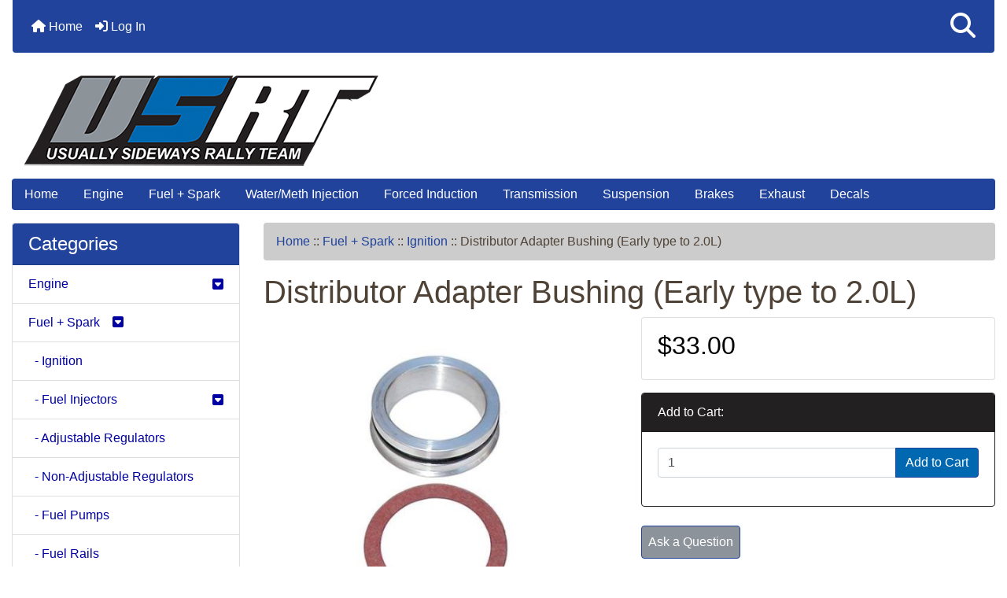

--- FILE ---
content_type: text/html; charset=utf-8
request_url: https://usrallyteam.com/index.php?main_page=product_info&products_id=2842
body_size: 12210
content:
<!DOCTYPE html>
<html dir="ltr" lang="en">
  <head>
    <meta charset="utf-8">
    <link rel="preload" href="https://code.jquery.com/jquery-3.7.1.min.js" integrity="sha256-/JqT3SQfawRcv/BIHPThkBvs0OEvtFFmqPF/lYI/Cxo=" crossorigin="anonymous" as="script">
    <link rel="preload" href="https://cdn.jsdelivr.net/npm/bootstrap@4.6.2/dist/css/bootstrap.min.css" integrity="sha384-xOolHFLEh07PJGoPkLv1IbcEPTNtaed2xpHsD9ESMhqIYd0nLMwNLD69Npy4HI+N" crossorigin="anonymous" as="style">
    <link rel="preload" href="https://cdn.jsdelivr.net/npm/bootstrap@4.6.2/dist/js/bootstrap.bundle.min.js" integrity="sha384-Fy6S3B9q64WdZWQUiU+q4/2Lc9npb8tCaSX9FK7E8HnRr0Jz8D6OP9dO5Vg3Q9ct" crossorigin="anonymous" as="script">
    <link rel="preload" href="https://cdnjs.cloudflare.com/ajax/libs/font-awesome/6.5.2/css/fontawesome.min.css" integrity="sha512-UuQ/zJlbMVAw/UU8vVBhnI4op+/tFOpQZVT+FormmIEhRSCnJWyHiBbEVgM4Uztsht41f3FzVWgLuwzUqOObKw==" crossorigin="anonymous" as="style">
    <link rel="preload" href="https://cdnjs.cloudflare.com/ajax/libs/font-awesome/6.5.2/css/solid.min.css" integrity="sha512-Hp+WwK4QdKZk9/W0ViDvLunYjFrGJmNDt6sCflZNkjgvNq9mY+0tMbd6tWMiAlcf1OQyqL4gn2rYp7UsfssZPA==" crossorigin="anonymous" as="style">
    <title>Distributor Adapter Bushing (Early type to 2.0L) | Race-proven ignition swap convenience</title>
    <meta name="viewport" content="width=device-width, initial-scale=1, minimum-scale=1, shrink-to-fit=no">
    <meta name="keywords" content="Engine, Fuel + Spark, Transmission, Decals, Water/Methanol Injection, Suspension, Exhaust, Forced Induction, Brake Systems, Fittings (AN + NPT), , Distributor Adapter Bushing (Early type to 2.0L) | Race-proven ignition swap convenience, ">
    <meta name="description" content="Transfer a classic distributor to 2.0l 8V block. -a must for engine swaps that keep the original ignition system ">
    <meta name="author" content="Usually Sideways Rally Team">
    <meta name="generator" content="shopping cart program by Zen Cart&reg;, https://www.zen-cart.com eCommerce">
        <link rel="apple-touch-icon" sizes="180x180" href="apple-touch-icon.png">
    <link rel="icon" type="image/png" sizes="32x32" href="favicon-32x32.png">
    <link rel="icon" type="image/png" sizes="16x16" href="favicon-16x16.png">
    <link rel="manifest" href="site.webmanifest">

    <base href="https://usrallyteam.com/">
          <link href="https://usrallyteam.com/index.php?main_page=product_info&amp;products_id=2842" rel="canonical">
        <link rel="stylesheet" href="https://cdn.jsdelivr.net/npm/bootstrap@4.6.2/dist/css/bootstrap.min.css" integrity="sha384-xOolHFLEh07PJGoPkLv1IbcEPTNtaed2xpHsD9ESMhqIYd0nLMwNLD69Npy4HI+N" crossorigin="anonymous">
    <link rel="stylesheet" href="https://cdnjs.cloudflare.com/ajax/libs/font-awesome/6.5.2/css/fontawesome.min.css" integrity="sha512-UuQ/zJlbMVAw/UU8vVBhnI4op+/tFOpQZVT+FormmIEhRSCnJWyHiBbEVgM4Uztsht41f3FzVWgLuwzUqOObKw==" crossorigin="anonymous">
    <link rel="stylesheet" href="https://cdnjs.cloudflare.com/ajax/libs/font-awesome/6.5.2/css/solid.min.css" integrity="sha512-Hp+WwK4QdKZk9/W0ViDvLunYjFrGJmNDt6sCflZNkjgvNq9mY+0tMbd6tWMiAlcf1OQyqL4gn2rYp7UsfssZPA==" crossorigin="anonymous">
<link rel="stylesheet" href="includes/templates/bootstrap/css/stylesheet.css">
<link rel="stylesheet" href="includes/templates/bootstrap/css/stylesheet_360.css">
<link rel="stylesheet" href="includes/templates/bootstrap/css/stylesheet_361.css">
<link rel="stylesheet" href="includes/templates/bootstrap/css/stylesheet_364.css">
<link rel="stylesheet" href="includes/templates/bootstrap/css/stylesheet_365.css">
<link rel="stylesheet" href="includes/templates/bootstrap/css/stylesheet_373.css">
<link rel="stylesheet" href="includes/templates/bootstrap/css/stylesheet_374.css">
<link rel="stylesheet" href="includes/templates/bootstrap/css/stylesheet_ajax_search.css">
<link rel="stylesheet" href="includes/templates/bootstrap/css/stylesheet_bootstrap.carousel.css">
<link rel="stylesheet" href="includes/templates/bootstrap/css/stylesheet_bootstrap.lightbox.css">
<link rel="stylesheet" media="print" href="includes/templates/bootstrap/css/print_stylesheet.css">
<style>
body {
    color: #4f4337;
    background-color: #ffffff;
}
a {
    color: #0000a0;
}
a:hover {
    color: #0056b3;
}
.form-control::placeholder,
.required-info,
span.alert {
    color: #ad0000;
}
.alert-info {
    color: #13525e;    background-color: #d1ecf1;    border-color: #bee5eb;}
.rating {
    background-color: #ffffff;    color: #efa31d;}
.btn {
    color: #ffffff;
    background-color: #8c939a;
    border-color: #21439c;
}
.btn:hover {
    color: #fff;
    background-color: #21439c;
    border-color: #8c939a;
}
#headerWrapper {
    background-color: #ffffff;
}
#tagline {
    color: #4f4337;
}
nav.navbar {
    background-color: #21439c;
}
nav.navbar a.nav-link {
    color: #ffffff;
}
nav.navbar a.nav-link:hover {
    color: #cccccc;
    background-color: #333333;}
nav.navbar .navbar-toggler {
    color: #ffffff;
    background-color: #343a40;
    border-color: #343a40;
}
nav.navbar .navbar-toggler:hover {
    color: #cccccc;
    background-color: #919aa1;
    border-color: #919aa1;
}
nav.navbar .btn {
    color: #ffffff;    background-color: #13607c;    border-color: #13607c;}
nav.navbar .btn:hover {
    color: #0056b3;    background-color: #ffffff;    border-color: #a80000;}
#ezpagesBarHeader {
    background-color: #21439c;
}
#ezpagesBarHeader a.nav-link {
    color: #ffffff;
}
#ezpagesBarHeader a.nav-link:hover {
    color: #cccccc;
    background-color: #363636;}
#navCatTabs a {
    color: #ffffff;
    background-color: #007faf;
    border-color: #007faf;}
#navCatTabs a.activeLink {
    background-color: #ad0000;    color: #ffffff;    border-color: #ad0000;}
#navCatTabs a:hover {
    color: #007faf;
    background-color: #ffffff;
    border-color: #007faf;}
#navCatTabs a.activeLink:hover {
    background-color: #ffffff;    color: #ad0000;    border-color: #ad0000;}
#navBreadCrumb ol {
    background-color: #cccccc;
}
#navBreadCrumb li {
    color: #4f4337;
}
#navBreadCrumb li a {
    color: #21439c;
}
#navBreadCrumb li a:hover {
    color: #000;
}
#footerWrapper {
    color: #4f4337;
    background-color: #ffffff;
}
.legalCopyright,
.legalCopyright a {
    color: #4f4337;
}
#ezpagesBarFooter {
    background-color: #464646;
}
#ezpagesBarFooter a.nav-link {
    color: #ffffff;
}
#ezpagesBarFooter a.nav-link:hover {
    color: #cccccc;
    background-color: #363636;}
.leftBoxCard,
.rightBoxCard {
    color: #4f4337;
    background-color: #ffffff;
}
.leftBoxHeading,
.rightBoxHeading {
    color: #ffffff;
    background-color: #21439c;
}
.leftBoxHeading a,
.rightBoxHeading a {
    color: #ffffff;
}
.leftBoxHeading a:hover,
.rightBoxHeading a:hover {
    color: #cccccc;
}
#categoriesContent .badge,
#documentcategoriesContent .badge {
    color: #ffffff;
    background-color: #007faf;
}
.leftBoxCard .list-group-item,
.rightBoxCard .list-group-item {
    color: #0000a0;
    background-color: #ffffff;
}
.leftBoxCard .list-group-item:hover,
.rightBoxCard .list-group-item:hover {
    color: #003975;
    background-color: #cccccc;
}
.centerBoxWrapper {
    color: #4f4337;
    background-color: #ffffff;
}
.centerBoxHeading {
    color: #ffffff;
    background-color: #21439c;
}
#subCategory-card-body {
    color: #4f4337;
    background-color: #ffffff;
}
.categoryListBoxContents.card {
    background-color: #ffffff;
}
.categoryListBoxContents.card:hover {
    background-color: #efefef;
}
a.page-link {
    color: #4f4337;
    background-color: #cccccc;
    border-color: #cccccc;
}
a.page-link:hover {
    color: #ffffff;
    background-color: #0099cc;
    border-color: #0099cc;
}
.page-item.active span.page-link {
    color: #ffffff;
    background-color: #007faf;
}
.sideBoxContentItem {
    background-color: #ffffff;
}
.sideBoxContentItem:hover {
    background-color: #cccccc;
}
.centerBoxContents.card {
    background-color: #ffffff;
}
.centerBoxContents.card:hover {
    background-color: #efefef;
}
.centerBoxContentsListing.card:hover {
    background-color: #efefef;
}
.productReviewCard:hover {
    background-color: #efefef;
}
.productBasePrice {
    color: #000000;
}
.normalprice {
    color: #000000;
}
.productSpecialPrice {
    color: #ad0000;
}
.productPriceDiscount {
    color: #ad0000;
}
.productSalePrice {
    color: #ad0000;
}
.productFreePrice {
    color: #0000ff;
}
#addToCart-card-header {
    color: #ffffff;
    background-color: #232021;
}
#addToCart-card {
    border-color: #232021;
}
.btn.button_add_selected {
    background: #008a13;
    color: #ffffff;
}
.btn.button_add_selected:hover {
    background: #007e33;
    color:#ffffff;
}
.btn.button_in_cart {
    background: #0068b0;
    color: #ffffff;
}
.fa-cart-plus {
    color: #0068b0;
}
.btn.button_in_cart:hover {
    background: #007e33;
    color: #ffffff;
}
a:hover > .fa-cart-plus {
    color: #007e33;
}
button.button_continue_checkout,
a.button_checkout {
    background-color: #ffd814;    color: #0f1111;    border-color: #fcd200;}
button.button_continue_checkout:hover,
a.button_checkout:hover {
    background-color: #f7ca00;    color: #0f1111;    border-color: #f2c200;}
button.button_confirm_order {
    background-color: #ffd814;    color: #0f1111;    border-color: #fcd200;}
button.button_confirm_order:hover {
    background-color: #f7ca00;    color: #0f1111;    border-color: #f2c200;}
#checkoutShippingDefault .progress-bar,
#checkoutPayment .progress-bar,
#checkoutConfirmationDefault .progress-bar,
#checkoutSuccessDefault .progress-bar {
    background-color: #008a13!important;}
button.button_sold_out_sm, button.button_sold_out_sm:hover, button.button_sold_out, button.button_sold_out:hover {
    background-color: #a80000;    color: #ffffff;    border-color: #a80000;}
a.carousel-control-prev,
a.carousel-control-next {
    color: #000000;}
a.carousel-control-prev:hover,
a.carousel-control-next:hover {
    color: #000000;}
.banner-carousel .carousel-indicators li {
    background-color: #000000;}
.defaultAddress address {
    background-color: #008a13;    color: #ffffff;}
.card.primary-address {
    border-color: #007faf;}
.card.primary-address > .card-header{
    background-color: #007faf;    color: #ffffff;}
</style>
    <script src="https://code.jquery.com/jquery-3.7.1.min.js" integrity="sha256-/JqT3SQfawRcv/BIHPThkBvs0OEvtFFmqPF/lYI/Cxo=" crossorigin="anonymous"></script>
    <script src="https://cdn.jsdelivr.net/npm/bootstrap@4.6.2/dist/js/bootstrap.bundle.min.js" integrity="sha384-Fy6S3B9q64WdZWQUiU+q4/2Lc9npb8tCaSX9FK7E8HnRr0Jz8D6OP9dO5Vg3Q9ct" crossorigin="anonymous"></script>
<script src="includes/templates/bootstrap/jscript/jscript_zca_bootstrap.js"></script>
<script src="includes/modules/pages/product_info/jscript_textarea_counter.js"></script>
<script src="includes/templates/bootstrap/jscript/ajax_search.min.js" defer></script>

<script src="includes/templates/bootstrap/jscript/jquery.matchHeight.min.js"></script>
<script>
$(document).ready(function() {
    $('.sideBoxContent .carousel-item .card').matchHeight();
});
</script>

<script>
if (typeof zcJS == "undefined" || !zcJS) {
  window.zcJS = { name: 'zcJS', version: '0.1.0.0' };
}

zcJS.ajax = function (options) {
  options.url = options.url.replace("&amp;", unescape("&amp;"));
  var deferred = jQuery.Deferred(function (d) {
      var securityToken = '1099980feae6085a219d49bcab7eeda6';
      var defaults = {
          cache: false,
          type: 'POST',
          traditional: true,
          dataType: 'json',
          timeout: 5000,
          data: jQuery.extend(true,{
            securityToken: securityToken
        }, options.data)
      },
      settings = jQuery.extend(true, {}, defaults, options);
      if (typeof(console.log) == 'function') {
          console.log( settings );
      }

      d.done(settings.success);
      d.fail(settings.error);
      d.done(settings.complete);
      var jqXHRSettings = jQuery.extend(true, {}, settings, {
          success: function (response, textStatus, jqXHR) {
            d.resolve(response, textStatus, jqXHR);
          },
          error: function (jqXHR, textStatus, errorThrown) {
              if (window.console) {
                if (typeof(console.log) == 'function') {
                  console.log(jqXHR);
                }
              }
              d.reject(jqXHR, textStatus, errorThrown);
          },
          complete: d.resolve
      });
      jQuery.ajax(jqXHRSettings);
   }).fail(function(jqXHR, textStatus, errorThrown) {
   var response = jqXHR.getResponseHeader('status');
   var responseHtml = jqXHR.responseText;
   var contentType = jqXHR.getResponseHeader("content-type");
   switch (response)
     {
       case '403 Forbidden':
         var jsonResponse = JSON.parse(jqXHR.responseText);
         var errorType = jsonResponse.errorType;
         switch (errorType)
         {
           case 'ADMIN_BLOCK_WARNING':
           break;
           case 'AUTH_ERROR':
           break;
           case 'SECURITY_TOKEN':
           break;

           default:
             alert('An Internal Error of type '+errorType+' was received while processing an ajax call. The action you requested could not be completed.');
         }
       break;
       default:
        if (jqXHR.status === 200) {
            if (contentType.toLowerCase().indexOf("text/html") >= 0) {
                document.open();
                document.write(responseHtml);
                document.close();
            }
         }
     }
   });

  var promise = deferred.promise();
  return promise;
};
zcJS.timer = function (options) {
  var defaults = {
    interval: 10000,
    startEvent: null,
    intervalEvent: null,
    stopEvent: null

},
  settings = jQuery.extend(true, {}, defaults, options);

  var enabled = new Boolean(false);
  var timerId = 0;
  var mySelf;
  this.Start = function()
  {
      this.enabled = new Boolean(true);

      mySelf = this;
      mySelf.settings = settings;
      if (mySelf.enabled)
      {
          mySelf.timerId = setInterval(
          function()
          {
              if (mySelf.settings.intervalEvent)
              {
                mySelf.settings.intervalEvent(mySelf);
              }
          }, mySelf.settings.interval);
          if (mySelf.settings.startEvent)
          {
            mySelf.settings.startEvent(mySelf);
          }
      }
  };
  this.Stop = function()
  {
    mySelf.enabled = new Boolean(false);
    clearInterval(mySelf.timerId);
    if (mySelf.settings.stopEvent)
    {
      mySelf.settings.stopEvent(mySelf);
    }
  };
};

</script>


<script>
jQuery(document).ready(function() {
    jQuery('form.sidebox-select-form select:required').each(function() {
        var theOptions = '';
        var optGroup = false;
        var isSelected = '';
        jQuery('option', this).each(function() {
            if (jQuery(this).val() == '') {
                optGroup = true;
                theOptions += '<optgroup label="'+jQuery(this).text()+'">';
            } else {
                isSelected = '';
                if (jQuery(this).is(':selected')) {
                    isSelected = ' selected="selected"';
                }
                theOptions += '<option value="'+jQuery(this).val()+'"'+isSelected+'>'+jQuery(this).text()+'</option>';
            }
        });
        if (optGroup === true) {
            theOptions += '</optgroup>';
        }
        jQuery(this).empty().append(theOptions);
        jQuery('optgroup', this).css({'font-style':'normal'});
        if (jQuery('select option:selected', this).length > 0) {
            jQuery(this).siblings('input[type="submit"], button[type="submit"]').attr('disabled', false).css('cursor', 'pointer');
        } else {
            jQuery(this).siblings('input[type="submit"], button[type="submit"]').attr('disabled', true).css('cursor', 'not-allowed');
        }
        jQuery(this).on('change', function() {
            jQuery(this).siblings('input[type="submit"], button[type="submit"]').attr('disabled', false).css('cursor', 'pointer');
        });
    });
});
</script>
<script>
function popupWindow(url) {
  window.open(url,'popupWindow','toolbar=no,location=no,directories=no,status=no,menubar=no,scrollbars=no,resizable=yes,copyhistory=no,width=100,height=100,screenX=150,screenY=150,top=150,left=150')
}
function popupWindowPrice(url) {
  window.open(url,'popupWindow','toolbar=no,location=no,directories=no,status=no,menubar=no,scrollbars=yes,resizable=yes,copyhistory=no,width=600,height=400,screenX=150,screenY=150,top=150,left=150')
}
</script>

  </head>

<body id="productinfoBody">
    <div id="search-wrapper" class="modal fade" role="dialog" aria-labelledby="search-modal-title" aria-hidden="true">
        <div class="modal-dialog">
            <div class="modal-content">
                <div class="modal-body container-fluid">
                    <button type="button" class="close" data-dismiss="modal" aria-label="Close"><i class="fas fa-times"></i></button>
                    <h5 class="modal-title mb-1" id="search-modal-title">What can we help you find?</h5>
                    <div class="form-group">
                        <form class="search-form">
                            <label for="search-input">Search:</label>
                            <input type="text" id="search-input" class="form-control" placeholder="Search here...">
                            <input id="search-page" type="hidden" value="https://usrallyteam.com/index.php?main_page=search_result">
                        </form>
                    </div>
                    <div id="search-content" class="row"></div>
                </div>
            </div>
        </div>
    </div>
<div class="container-fluid" id="header-wrapper">
    <div class="row mb-3">
        <div class="col">
<!--bof-header logo and navigation display-->
<div id="headerWrapper" class="mt-2">
<!--bof-navigation display-->
    <div id="navMainWrapper">
        <div id="navMain">
            <nav class="navbar fixed-top mx-3 navbar-expand-lg rounded-bottom" aria-label="Navigation Bar">
                <button class="navbar-toggler" type="button" data-toggle="collapse" data-target="#navbarSupportedContent" aria-controls="navbarSupportedContent" aria-expanded="false" aria-label="Toggle navigation">
                    <i class="fas fa-bars"></i>
                </button>

                <div class="collapse navbar-collapse" id="navbarSupportedContent">
                    <ul class="navbar-nav mr-auto">
                        <li id="nav-home" class="nav-item" title="Home">
                            <a class="nav-link" href="https://usrallyteam.com/index.php?main_page=index">
                                <i class="fas fa-home"></i> Home                            </a>
                        </li>
                        <li class="nav-item" title="Log In">
                            <a class="nav-link" href="https://usrallyteam.com/index.php?main_page=login">
                                <i class="fas fa-sign-in-alt"></i> Log In                            </a>
                        </li>
<li class="nav-item dropdown d-lg-none">
    <a class="nav-link dropdown-toggle" href="#" id="categoryDropdown" role="button" data-toggle="dropdown" aria-haspopup="true" aria-expanded="false">
        Categories    </a>
    <div class="dropdown-menu" aria-labelledby="categoryDropdown">
        <ul class="m-0 p-0">
            <li><a class="dropdown-item" href="https://usrallyteam.com/index.php?main_page=index&amp;cPath=1">Engine</a></li>
            <li><a class="dropdown-item" href="https://usrallyteam.com/index.php?main_page=index&amp;cPath=10"><span class="category-subs-selected">Fuel + Spark</span></a></li>
            <li><a class="dropdown-item" href="https://usrallyteam.com/index.php?main_page=index&amp;cPath=68">Water/Methanol Injection</a></li>
            <li><a class="dropdown-item" href="https://usrallyteam.com/index.php?main_page=index&amp;cPath=112">Forced Induction</a></li>
            <li><a class="dropdown-item" href="https://usrallyteam.com/index.php?main_page=index&amp;cPath=13">Transmission</a></li>
            <li><a class="dropdown-item" href="https://usrallyteam.com/index.php?main_page=index&amp;cPath=76">Suspension</a></li>
            <li><a class="dropdown-item" href="https://usrallyteam.com/index.php?main_page=index&amp;cPath=188">Brake Systems</a></li>
            <li><a class="dropdown-item" href="https://usrallyteam.com/index.php?main_page=index&amp;cPath=85">Exhaust</a></li>
            <li><a class="dropdown-item" href="https://usrallyteam.com/index.php?main_page=index&amp;cPath=359">Fittings (AN + NPT)</a></li>
            <li><a class="dropdown-item" href="https://usrallyteam.com/index.php?main_page=index&amp;cPath=65">Decals</a></li>
        </ul>
    </div>
</li>
<li class="nav-item dropdown d-lg-none">
    <a class="nav-link dropdown-toggle" href="#" id="ezpagesDropdown" role="button" data-toggle="dropdown" aria-haspopup="true" aria-expanded="false">
        Important Links    </a>
    <div class="dropdown-menu mb-2" aria-labelledby="ezpagesDropdown">
        <ul class="m-0 p-0">
            <li><a class="dropdown-item" href="https://usrallyteam.com/index.php?main_page=index&amp;cPath=188">Brakes</a></li>
            <li><a class="dropdown-item" href="https://usrallyteam.com/index.php?main_page=page&amp;id=17&amp;chapter=950">Contact Us</a></li>
            <li><a class="dropdown-item" href="https://usrallyteam.com/index.php?main_page=index&amp;cPath=65">Decals</a></li>
            <li><a class="dropdown-item" href="https://usrallyteam.com/index.php?main_page=index&amp;cPath=1">Engine</a></li>
            <li><a class="dropdown-item" href="https://usrallyteam.com/index.php?main_page=index&amp;cPath=85">Exhaust</a></li>
            <li><a class="dropdown-item" href="https://usrallyteam.com/index.php?main_page=index&amp;cPath=112">Forced Induction</a></li>
            <li><a class="dropdown-item" href="https://usrallyteam.com/index.php?main_page=index&amp;cPath=10">Fuel + Spark</a></li>
            <li><a class="dropdown-item" href="https://usrallyteam.com/">Home</a></li>
            <li><a class="dropdown-item" href="https://usrallyteam.com/index.php?main_page=index&amp;cPath=76">Suspension</a></li>
            <li><a class="dropdown-item" href="https://usrallyteam.com/index.php?main_page=index&amp;cPath=13">Transmission</a></li>
            <li><a class="dropdown-item" href="https://usrallyteam.com/index.php?main_page=page&amp;id=6&amp;chapter=1000">Video Gallery</a></li>
            <li><a class="dropdown-item" href="https://usrallyteam.com/index.php?main_page=index&amp;cPath=68">Water/Meth Injection</a></li>
            <li><a class="dropdown-item" href="https://usrallyteam.com/index.php?main_page=page&amp;id=2&amp;chapter=1">About USRT</a></li>
            <li><a class="dropdown-item" href="http://www.usrallyteam.com/gallery/index.php?pageNo=&amp;recordPerPage=9&amp;category_id=5&amp;view_type=1">Racing Gallery</a></li>
            <li><a class="dropdown-item" href="https://usrallyteam.com/index.php?main_page=page&amp;id=3">What Is Rally Racing?</a></li>
            <li><a class="dropdown-item" href="http://www.usrallyteam.com/gallery/index.php?pageNo=&amp;recordPerPage=9&amp;category_id=4&amp;view_type=1">USRT Gallery</a></li>
        </ul>
    </div>
</li>
                    </ul>
<ul class="navbar-nav ml-auto">
    <li class="nav-item"><a href="javascript:void(0);" role="button" id="search-icon" class="nav-link" aria-label="Search"><i class="fas fa-2x fa-search"></i></a></li>
</ul>
                </div>
            </nav>
        </div>
    </div>
<!--eof-navigation display-->

<!--bof-branding display-->
<div id="navbar-spacer" class="mt-5 pt-4"></div>    <div id="logoWrapper">
        <br />
        <div id="logo" class="row align-items-center px-3 pb-3">
            <div class="col-sm-12">
                <a id="hdr-img" class="d-block" href="https://usrallyteam.com/index.php?main_page=index" aria-label="Site Logo">
                    <img src="includes/templates/bootstrap/images/logo.png" title="Home" alt="(image for) Home" width="450" height="115">                </a>
            </div>
        </div>
    </div>
<!--eof-branding display-->
<!--eof-header logo and navigation display-->

<!--bof-optional categories tabs navigation display-->
<!--eof-optional categories tabs navigation display-->

<!--bof-header ezpage links-->
<div id="ezpagesBarHeader" class="ezpagesBar rounded">
<ul class="nav nav-pills">
  <li class="nav-item"><a class="nav-link" href="https://usrallyteam.com/">Home</a></li>
  <li class="nav-item"><a class="nav-link" href="https://usrallyteam.com/index.php?main_page=index&amp;cPath=1">Engine</a></li>
  <li class="nav-item"><a class="nav-link" href="https://usrallyteam.com/index.php?main_page=index&amp;cPath=10">Fuel + Spark</a></li>
  <li class="nav-item"><a class="nav-link" href="https://usrallyteam.com/index.php?main_page=index&amp;cPath=68">Water/Meth Injection</a></li>
  <li class="nav-item"><a class="nav-link" href="https://usrallyteam.com/index.php?main_page=index&amp;cPath=112">Forced Induction</a></li>
  <li class="nav-item"><a class="nav-link" href="https://usrallyteam.com/index.php?main_page=index&amp;cPath=13">Transmission</a></li>
  <li class="nav-item"><a class="nav-link" href="https://usrallyteam.com/index.php?main_page=index&amp;cPath=76">Suspension</a></li>
  <li class="nav-item"><a class="nav-link" href="https://usrallyteam.com/index.php?main_page=index&amp;cPath=188">Brakes</a></li>
  <li class="nav-item"><a class="nav-link" href="https://usrallyteam.com/index.php?main_page=index&amp;cPath=85">Exhaust</a></li>
  <li class="nav-item"><a class="nav-link" href="https://usrallyteam.com/index.php?main_page=index&amp;cPath=65">Decals</a></li>
</ul>
</div>
<!--eof-header ezpage links-->
</div>

        </div>
    </div>
</div>

<div id="mainWrapper" class="container-fluid">
    <div class="row">
        <div id="navColumnOne" class="col-sm-3 d-none d-lg-block">
            <div id="navColumnOneWrapper">
                <div id="categories-leftBoxCard" class="leftBoxCard card mb-3">
    <h4 id="categories-leftBoxHeading" class="leftBoxHeading card-header">Categories</h4>
    <div id="categoriesContent" class="list-group-flush sideBoxContent"><a class="list-group-item list-group-item-action d-flex justify-content-between align-items-center sideboxCategory-top" href="https://usrallyteam.com/index.php?main_page=index&amp;cPath=1">Engine&nbsp;&nbsp;&nbsp;&nbsp;<i class="far fa-caret-square-down"></i></a><a class="list-group-item list-group-item-action d-flex justify-content-between align-items-center sideboxCategory-top" href="https://usrallyteam.com/index.php?main_page=index&amp;cPath=10"><span class="sideboxCategory-subs-parent">Fuel + Spark&nbsp;&nbsp;&nbsp;&nbsp;<i class="far fa-caret-square-down"></i></span></a><a class="list-group-item list-group-item-action d-flex justify-content-between align-items-center sideboxCategory-products" href="https://usrallyteam.com/index.php?main_page=index&amp;cPath=10_291"><span class="sideboxCategory-subs-selected">&nbsp;&nbsp;-&nbsp;Ignition</span></a><a class="list-group-item list-group-item-action d-flex justify-content-between align-items-center sideboxCategory-subs" href="https://usrallyteam.com/index.php?main_page=index&amp;cPath=10_44">&nbsp;&nbsp;-&nbsp;Fuel Injectors&nbsp;&nbsp;&nbsp;&nbsp;<i class="far fa-caret-square-down"></i></a><a class="list-group-item list-group-item-action d-flex justify-content-between align-items-center sideboxCategory-products" href="https://usrallyteam.com/index.php?main_page=index&amp;cPath=10_119">&nbsp;&nbsp;-&nbsp;Adjustable Regulators</a><a class="list-group-item list-group-item-action d-flex justify-content-between align-items-center sideboxCategory-products" href="https://usrallyteam.com/index.php?main_page=index&amp;cPath=10_120">&nbsp;&nbsp;-&nbsp;Non-Adjustable Regulators</a><a class="list-group-item list-group-item-action d-flex justify-content-between align-items-center sideboxCategory-products" href="https://usrallyteam.com/index.php?main_page=index&amp;cPath=10_45">&nbsp;&nbsp;-&nbsp;Fuel Pumps</a><a class="list-group-item list-group-item-action d-flex justify-content-between align-items-center sideboxCategory-products" href="https://usrallyteam.com/index.php?main_page=index&amp;cPath=10_58">&nbsp;&nbsp;-&nbsp;Fuel Rails</a><a class="list-group-item list-group-item-action d-flex justify-content-between align-items-center sideboxCategory-top" href="https://usrallyteam.com/index.php?main_page=index&amp;cPath=68">Water/Methanol Injection&nbsp;&nbsp;&nbsp;&nbsp;<i class="far fa-caret-square-down"></i></a><a class="list-group-item list-group-item-action d-flex justify-content-between align-items-center sideboxCategory-top" href="https://usrallyteam.com/index.php?main_page=index&amp;cPath=112">Forced Induction&nbsp;&nbsp;&nbsp;&nbsp;<i class="far fa-caret-square-down"></i></a><a class="list-group-item list-group-item-action d-flex justify-content-between align-items-center sideboxCategory-top" href="https://usrallyteam.com/index.php?main_page=index&amp;cPath=13">Transmission&nbsp;&nbsp;&nbsp;&nbsp;<i class="far fa-caret-square-down"></i></a><a class="list-group-item list-group-item-action d-flex justify-content-between align-items-center sideboxCategory-top" href="https://usrallyteam.com/index.php?main_page=index&amp;cPath=76">Suspension&nbsp;&nbsp;&nbsp;&nbsp;<i class="far fa-caret-square-down"></i></a><a class="list-group-item list-group-item-action d-flex justify-content-between align-items-center sideboxCategory-top" href="https://usrallyteam.com/index.php?main_page=index&amp;cPath=188">Brake Systems&nbsp;&nbsp;&nbsp;&nbsp;<i class="far fa-caret-square-down"></i></a><a class="list-group-item list-group-item-action d-flex justify-content-between align-items-center sideboxCategory-top" href="https://usrallyteam.com/index.php?main_page=index&amp;cPath=85">Exhaust&nbsp;&nbsp;&nbsp;&nbsp;<i class="far fa-caret-square-down"></i></a><a class="list-group-item list-group-item-action d-flex justify-content-between align-items-center sideboxCategory-top" href="https://usrallyteam.com/index.php?main_page=index&amp;cPath=359">Fittings (AN + NPT)&nbsp;&nbsp;&nbsp;&nbsp;<i class="far fa-caret-square-down"></i></a><a class="list-group-item list-group-item-action d-flex justify-content-between align-items-center sideboxCategory-top" href="https://usrallyteam.com/index.php?main_page=index&amp;cPath=65">Decals</a></div></div>
<div id="reviews-leftBoxCard" class="leftBoxCard card mb-3">
    <h4 id="reviews-leftBoxHeading" class="leftBoxHeading card-header"><a href="https://usrallyteam.com/index.php?main_page=reviews">Reviews&nbsp;&nbsp;[more]</a></h4>
    <div id="reviewsContent" class="sideBoxContent centeredContent"><a href="https://usrallyteam.com/index.php?main_page=product_reviews_write&amp;products_id=2842"><img src="includes/templates/template_default/images/box_write_review.gif" title="Write a review on this product." alt="(image for) Write a review on this product." width="99" height="57"><br>Write a review on this product.</a></div></div>
<div id="bestsellers-leftBoxCard" class="leftBoxCard card mb-3">
    <h4 id="bestsellers-leftBoxHeading" class="leftBoxHeading card-header">Bestsellers</h4>
    <div id="bestsellersContent" class="list-group-flush sideBoxContent">
<a class="list-group-item list-group-item-action" href="https://usrallyteam.com/index.php?main_page=product_info&amp;products_id=2136">1. VW 16V "Bosch" Trigger</a><a class="list-group-item list-group-item-action" href="https://usrallyteam.com/index.php?main_page=product_info&amp;products_id=1780">2. Genesis VR6 12V Ignition Combo...</a><a class="list-group-item list-group-item-action" href="https://usrallyteam.com/index.php?main_page=product_info&amp;products_id=2128">3. VW 16V "EVO" Trigger Adapter</a><a class="list-group-item list-group-item-action" href="https://usrallyteam.com/index.php?main_page=product_info&amp;products_id=1781">4. Genesis VR6 8mm Plug Cables (MK3 &...</a><a class="list-group-item list-group-item-action" href="https://usrallyteam.com/index.php?main_page=product_info&amp;products_id=1779">5. Genesis Coil Pack (VR6 12V)</a></div>
</div>
            </div>
        </div>
        <div class="col-12 col-lg-9">
            <div id="navBreadCrumb">
                <ol class="breadcrumb">
  <li><a href="https://usrallyteam.com/">Home</a></li>  <li><span class="breadcrumb-separator">&nbsp;::&nbsp;</span><a href="https://usrallyteam.com/index.php?main_page=index&amp;cPath=10">Fuel + Spark</a></li>  <li><span class="breadcrumb-separator">&nbsp;::&nbsp;</span><a href="https://usrallyteam.com/index.php?main_page=index&amp;cPath=10_291">Ignition</a></li><li><span class="breadcrumb-separator">&nbsp;::&nbsp;</span>Distributor Adapter Bushing (Early type to 2.0L)</li>
                </ol>
            </div>
            <main>
<div id="productInfo" class="centerColumn">
    <form name="cart_quantity" action="https://usrallyteam.com/index.php?main_page=product_info&amp;products_id=2842&amp;action=add_product" method="post" enctype="multipart/form-data"><input type="hidden" name="securityToken" value="1099980feae6085a219d49bcab7eeda6">
    <!--bof Product Name-->
    <h1 id="productInfo-productName" class="productName">Distributor Adapter Bushing (Early type to 2.0L)</h1>
    <!--eof Product Name-->

    <div id="productInfo-displayRow" class="row">
       <div id="productInfo-displayColLeft" class="col-sm mb-3">

            <!--bof Main Product Image -->
            <div id="productInfo-productMainImage" class="productMainImage pt-3 text-center">
                <!-- Modal -->
<div class="modal fade image-modal-lg" tabindex="-1" role="dialog" aria-labelledby="myLargeModalLabel" aria-hidden="true" id="image-modal-lg">
    <div class="modal-dialog modal-lg">
        <div class="modal-content">
            <div class="modal-header">
                <h5 class="modal-title" id="myLargeModalLabel">Distributor Adapter Bushing (Early type to 2.0L)</h5>
                <button type="button" class="close" data-dismiss="modal" aria-label="Close">
                    <span aria-hidden="true">&times;</span>
                </button>
            </div>
            <div id="productLargeImageModal" class="modal-body"><img src="bmz_cache/e/e36abacd8bc13d879fece74f972712a5.image.550x550.jpg" title="Distributor Adapter Bushing (Early type to 2.0L)" alt="(image for) Distributor Adapter Bushing (Early type to 2.0L)" width="550" height="550"></div>
            <div class="modal-footer">
                <button type="button" class="btn btn-secondary" data-dismiss="modal">Close</button>
            </div>
        </div>
    </div>
</div>
<div id="productMainImage">
    <a data-toggle="modal" data-target=".image-modal-lg" href="#image-modal-lg">
        <img src="bmz_cache/e/e36abacd8bc13d879fece74f972712a5.image.500x500.jpg" title="Distributor Adapter Bushing (Early type to 2.0L)" alt="(image for) Distributor Adapter Bushing (Early type to 2.0L)" width="500" height="500">        <div class="p-1"></div>
        <span class="imgLink">larger image</span>
    </a>
</div>
            </div>
            <!--eof Main Product Image-->

            <!--bof Additional Product Images -->
            <div id="productInfo-productAdditionalImages" class="productAdditionalImages text-center">
<!-- Modal -->
<!-- BOOTSTRAP -->
<div class="modal fade bootstrap-slide-modal-lg" tabindex="-1" role="dialog" aria-labelledby="bootStrapImagesModalLabel" aria-hidden="true">
    <div class="modal-dialog modal-lg">
        <div class="modal-content">
            <div class="modal-header">
                <h5 class="modal-title" id="bootStrapImagesModalLabel">Distributor Adapter Bushing (Early type to 2.0L)</h5>
                <button type="button" class="close" data-dismiss="modal" aria-label="Close"><span aria-hidden="true">&times;</span></button>
            </div>
            <div class="modal-body">
                <div class="container">
                    <!-- main slider carousel -->
                    <div class="row">
                        <div class="col-lg-8 offset-lg-2" id="slider">
                            <div id="productImagesCarousel" class="carousel slide">
                                <!-- main slider carousel items -->
                                <div class="carousel-inner text-center">
                                    <div class="active item carousel-item" data-slide-number="0"><img src="bmz_cache/e/e36abacd8bc13d879fece74f972712a5.image.550x550.jpg" alt="A generic image" width="550" height="550"></div>
                                    <div id="carousel-btn-toolbar" class="btn-toolbar justify-content-between p-3" role="toolbar">
                                        <a class="carousel-control-prev left pt-3" data-slide="prev" data-target="#productImagesCarousel">
                                            <i class="fas fa-chevron-left" title="Previous"></i>
                                        </a>
                                        <a class="carousel-control-next right pt-3" data-slide="next" data-target="#productImagesCarousel">
                                            <i class="fas fa-chevron-right" title="Next"></i>
                                        </a>
                                    </div>
                                </div>
                                <!-- main slider carousel nav controls -->

                                <ul class="carousel-indicators list-inline mx-auto justify-content-center py-3">
                                    <li class="list-inline-item active">
                                        <a id="carousel-selector-0" class="selected" data-slide-to="0" data-target="#productImagesCarousel">
                                            <img src="bmz_cache/e/e36abacd8bc13d879fece74f972712a5.image.550x550.jpg" title="Distributor Adapter Bushing (Early type to 2.0L)" alt="(image for) Distributor Adapter Bushing (Early type to 2.0L)" width="80" height="80">                                        </a>
                                    </li>
                                </ul>
                            </div>
                        </div>
                    </div>
                    <!--/main slider carousel-->
                </div>
            </div>
            <div class="modal-footer"><button type="button" class="btn btn-secondary" data-dismiss="modal">Close</button></div>
        </div>
    </div>
</div>
            </div>
            <!--eof Additional Product Images -->

            <!--bof Product description -->
            <div id="productInfo-productDescription" class="productDescription mb-3">
                <p>Transfer a classic distributor to (relatively) modern&nbsp;2.0l 8v block. This is a big convenience when the engine goes but the mechanical fuel injection + ignition system remain. Evolution is naturally incremental.</p><figure class="table"><table><tbody><tr><td><img src="/images/igtn-adapter-bushing-103140b.jpg" alt=""></td><td><img src="/images/igtn-adapter-bushing-103140.jpg" alt=""></td><td><img src="/images/igtn-adapter-bushing-103140c.jpg" alt=""></td></tr></tbody></table></figure><p>&nbsp;</p>            </div>
            <!--eof Product description -->

            <!--bof Reviews button and count-->
            <div id="productInfo-productReviewLink" class="productReviewLink mb-3">
                <a class="p-2 btn button_write_review" href="https://usrallyteam.com/index.php?main_page=product_reviews_write&amp;products_id=2842">Write Review</a>            </div>
            <!--eof Reviews button and count -->
        </div>

        <div id="productInfo-displayColRight"  class="col-sm mb-3">
            <!--bof Attributes Module -->
            <!--eof Attributes Module -->
            <!--bof products price bottom card-->
            <div id="productsPriceBottom-card" class="card mb-3">
                <div id="productsPriceBottom-card-body" class="card-body p-3">
                    <h2 id="productsPriceBottom-productPriceBottomPrice" class="productPriceBottomPrice">
                        <span class="mx-auto w-100 p-1 productBasePrice">$33.00</span>                    </h2>
                </div>
            </div>
            <!--eof products price bottom card-->
            <!--bof Add to Cart Box -->
            <!--bof add to cart card-->
            <div id="addToCart-card" class="card mb-3">
                <div id="addToCart-card-header" class="card-header">Add to Cart: </div>
                <div id="cartAdd" class="card-body text-center">
                    <div class="input-group mb-3"><input class="form-control" type="text" name="cart_quantity" value="1" aria-label="Enter quantity to add to cart"><div class="input-group-append"><input type="hidden" name="products_id" value="2842"><button type="submit" class="btn button_in_cart">Add to Cart</button></div></div>                </div>
            </div>
            <!--eof add to cart card-->
            <!-- bof Ask a Question -->
            <div class="p-1"></div>
            <span id="productQuestions">
                <a class="p-2 btn button_ask_a_question" href="https://usrallyteam.com/index.php?main_page=ask_a_question&amp;pid=2842">Ask a Question</a>            </span>
            <div class="p-2"></div>
            <!-- eof Ask a Question -->
            <!--bof Product details list  -->
            <ul id="productInfo-productDetailsList" class="productDetailsList list-group mb-3">
                <li class="list-group-item">Model: IGTNDST103140</li>
                
                
                <li class="list-group-item">Manufactured by: Genesis</li>
            </ul>
            <!--eof Product details list -->
            <!--eof Add to Cart Box-->
        </div>
    </div>

    <div id="productInfo-moduledDisplayRow" class="row">
    </div>

    <!--bof Product date added/available-->

<!--eof Product date added/available -->

<!--bof Product URL -->
<!--eof Product URL -->

<!--bof also purchased products module-->

<div class="card mb-3 centerBoxWrapper" id="also-purchased">
<p id="alsoPurchasedCenterbox-card-header" class="centerBoxHeading card-header h3">Customers who bought this product also purchased...</p>    <div class="card-body text-center" id="also-purchased-card-body">
        <div class="card-deck text-center">
                <div class="centerBoxContents card mb-3 p-3 text-center"><div class="centerBoxContentsItem-image text-center"><a href="https://usrallyteam.com/index.php?main_page=product_info&amp;products_id=1877" title="MushMeister (clutch cable guide)"><img src="bmz_cache/1/1d865ad166d4cfbd3938ff000e10a8aa.image.100x75.jpg" title="MushMeister (clutch cable guide)" alt="(image for) MushMeister (clutch cable guide)" width="100" height="75"></a></div><div class="centerBoxContentsItem-name text-center"><a href="https://usrallyteam.com/index.php?main_page=product_info&amp;products_id=1877">MushMeister (clutch cable guide)</a></div><div class="centerBoxContentsItem-price text-center"><span class="mx-auto w-100 p-1 productBasePrice">$75.00</span></div></div>
                <div class="centerBoxContents card mb-3 p-3 text-center"><div class="centerBoxContentsItem-image text-center"><a href="https://usrallyteam.com/index.php?main_page=product_info&amp;products_id=2790" title="Crankcase Breather Plate (ABA 2.0 8V &amp; ABF 16V)"><img src="bmz_cache/5/50e0a671a43a02e0db9c03cbd178189a.image.100x74.jpg" title="Crankcase Breather Plate (ABA 2.0 8V & ABF 16V)" alt="(image for) Crankcase Breather Plate (ABA 2.0 8V & ABF 16V)" width="100" height="74"></a></div><div class="centerBoxContentsItem-name text-center"><a href="https://usrallyteam.com/index.php?main_page=product_info&amp;products_id=2790">Crankcase Breather Plate (ABA 2.0 8V & ABF 16V)</a></div><div class="centerBoxContentsItem-price text-center"><span class="mx-auto w-100 p-1 productBasePrice">$55.00</span></div></div>
        </div>
    </div>
</div>

<!--eof also purchased products module-->

<!--bof Prev/Next bottom position -->
    <div id="productInfo-productPrevNextBottom" class="productPrevNextBottom">
        <div id="productsNextPrevious" class="text-center">
    <div id="productsNextPrevious-topNumber" class="topNumber col-sm">
        Product 10/26    </div>

    <div class="d-none d-sm-block" role="group">
        <a class="p-2 btn button_prev mr-2" href="https://usrallyteam.com/index.php?main_page=product_info&amp;cPath=10_291&amp;products_id=2705">
            Previous        </a>
        <a class="p-2 btn button_return_to_product_list mr-2" href="https://usrallyteam.com/index.php?main_page=index&amp;cPath=10_291">
            Return to the Product List        </a>
        <a class="p-2 btn button_next" href="https://usrallyteam.com/index.php?main_page=product_info&amp;cPath=10_291&amp;products_id=2681">
            Next        </a>
    </div>

    <div class="btn-group d-block d-sm-none" role="group">
        <a class="p-2" href="https://usrallyteam.com/index.php?main_page=product_info&amp;cPath=10_291&amp;products_id=2705">
            <span class="btn btn-primary"><i class="fas fa-angle-left" title="Previous"></i></span>
        </a>
        <a class="p-2 btn button_return_to_product_list" href="https://usrallyteam.com/index.php?main_page=index&amp;cPath=10_291">
            Return to the Product List        </a>
        <a class="p-2" href="https://usrallyteam.com/index.php?main_page=product_info&amp;cPath=10_291&amp;products_id=2681">
            <span class="btn btn-primary"><i class="fas fa-angle-right" title="Next"></i></span>
        </a>
    </div>
</div>
    </div>
<!--eof Prev/Next bottom position -->

    <!--bof Form close-->
    </form>    <!--bof Form close-->
</div>
            </main>
        </div>
    </div>
</div>

<div id="footer-wrapper" class="container-fluid">
    <div class="row mt-3">
        <div class="col">
<div id="footerWrapper">
    <!--bof melanie footer-->
    <hr style="height:3px;background:#21439c" />
    <div class="container-fluid">
        <div class="row m-auto">
            <div class="col-lg-4 col-md-12">
                <div class="card card-body text-center">
                    <h5 class="card-title" style="color:#21439c"><i class="fa fa-user" aria-hidden="true"></i> Customer Service</h5>
                    <p class="card-text">
                        <ul class="list-group">
                            <li class="list-group-item" style="background-color:#ffffff"><a href="index.php?main_page=account" title="Account/Login">Account/Login</a></li>
                            <li class="list-group-item" style="background-color:#ffffff"><a href="index.php?main_page=shippinginfo" title="Shipping & Returns">Shipping &amp; Returns</a></li>
                            <li class="list-group-item" style="background-color:#ffffff"><a href="index.php?main_page=privacy" title="Privacy Notice">Privacy Notice</a></li>
                            <li class="list-group-item" style="background-color:#ffffff"><a href="index.php?main_page=conditions" title="Conditions of Use">Conditions of Use</a></li>
                            <li class="list-group-item" style="background-color:#ffffff"><a href="index.php?main_page=site_map" title="Site Map">Site Map</a></li>
                            <li class="list-group-item" style="background-color:#ffffff"><a href="index.php?main_page=unsubscribe" title="Newsletter Unsubscribe">Newsletter Unsubscribe</a></li>
                            <li class="list-group-item" style="background-color:#ffffff"><a href="index.php?main_page=order_status" title="Check Orders">Check Orders</a></li>
                            <li class="list-group-item" style="background-color:#ffffff"><a href="index.php?main_page=contact_us" title="Contact us">Contact us</a></li>
                        </ul>
                    </p>
                </div>
            </div>
            <div class="col-lg-4 col-md-12">
                <div class="card card-body text-center">
                    <h5 class="card-title" style="color:#21439c"><i class="fa fa-info-circle" aria-hidden="true"></i> Resources &amp; Information</h5>
                    <p class="card-text">
                        <ul class="list-group">
                            <li class="list-group-item" style="background-color:#ffffff"><a href="index.php?main_page=page&id=2&chapter=1" title="About Us">About Us</a></li>
                            <li class="list-group-item" style="background-color:#ffffff"><a href="index.php?main_page=brands" title="Shop by Brand">Shop by Brand</a></li>
                            <li class="list-group-item" style="background-color:#ffffff"><a href="index.php?main_page=page&id=3&chapter=1" title="What Is Rally Racing?">What Is Rally Racing?</a></li>
                            <li class="list-group-item" style="background-color:#ffffff"><a href="index.php?main_page=advanced_search" title="Advanced Search">Advanced Search</a></li>
                            <li class="list-group-item" style="background-color:#ffffff"><a href="index.php?main_page=contact_us" title="Contact us">Contact us</a></li>
                        </ul>
                    </p>
                </div>
            </div>
            <div class="col-lg-4 col-md-12">
                <div class="card card-body text-center">
                    <h5 class="card-title" style="color:#21439c"><i class="fa fa-map-pin" aria-hidden="true"></i> Contact USRT</h5>
                    <p class="card-text">
                        <ul class="list-group">
                            <li class="list-group-item" style="background-color:#ffffff"><i class="fa fa-phone-square" aria-hidden="true" style="color:#21439c"></i> +1(856)456-3335</li>
                            <li class="list-group-item" style="background-color:#ffffff"><i class="fa fa-map-marker" aria-hidden="true" style="color:#21439c"></i> Hainesport, NJ 08036</li>
                            <li class="list-group-item" style="background-color:#ffffff"><a href="index.php?main_page=contact_us" title="email us"><i class="fa fa-envelope" aria-hidden="true" style="color:#21439c"></i> Email Us</a></li>
                        </ul>
                    </p>
                    <p><img src="includes/templates/bootstrap/images/cc3.png" /></p>
                    <p><i class="fas fa-user-clock"></i> Hours: Monday-Friday, 10-4 EST</p>
                </div>
            </div>
        </div>
    </div>
    <!--eof melanie footer-->

<!--bof-navigation display -->
<!--eof-navigation display -->
<!--bof-ip address display -->
<!--eof-ip address display -->

<!--bof-banner #5 display -->
<!--eof-banner #5 display -->

<!--bof- site copyright display -->
    <div id="siteinfoLegal" class="legalCopyright text-center p-2">Copyright &copy; 2026 Usually Sideways Rally Team </div>
<!--eof- site copyright display -->
</div>
        </div>
    </div>

<!--bof- banner #6 display -->
    <div class="zca-banner bannerSix rounded">
    </div>
<!--eof- banner #6 display -->
    <a href="#" id="back-to-top" class="btn d-none d-lg-inline-block" title="Back to top" aria-label="Back to top" role="button">
        <i aria-hidden="true" class="fas fa-chevron-circle-up"></i>
    </a>
</div>
<!-- bof NC-120 :: Easy Google Analytics -->
                <!-- ===== Google Enhanced Ecommerce - Product Information ===== -->
                <script async src="https://www.googletagmanager.com/gtag/js?id=G-R0CB115WFB"></script>
                <script>
                    window.dataLayer = window.dataLayer || [];
                    function gtag(){dataLayer.push(arguments);}
                    gtag('js', new Date());

                                            gtag('config', 'G-R0CB115WFB', { 'debug_mode': true });
                    
                    gtag("event", "view_item", {
                        currency: "USD",
                        value: 33.0000,
                        items: [
                            {
                                item_id: "2842",
                                item_name: "Distributor Adapter Bushing (Early type to 2.0L)"
                            }
                        ]
                    });

                    document.getElementById("cartAdd").onclick = function() { addToCartGTag() };

                    function addToCartGTag() {
                        gtag("event", "add_to_cart", {
                        currency: "USD",
                        value: 33.0000,
                        items: [
                            {
                                item_id: "2842",
                                item_name: "Distributor Adapter Bushing (Early type to 2.0L)"
                            }
                        ]
                        });
                    }
                </script>
                <!-- eof NC-120 -->
</body>
</html>
